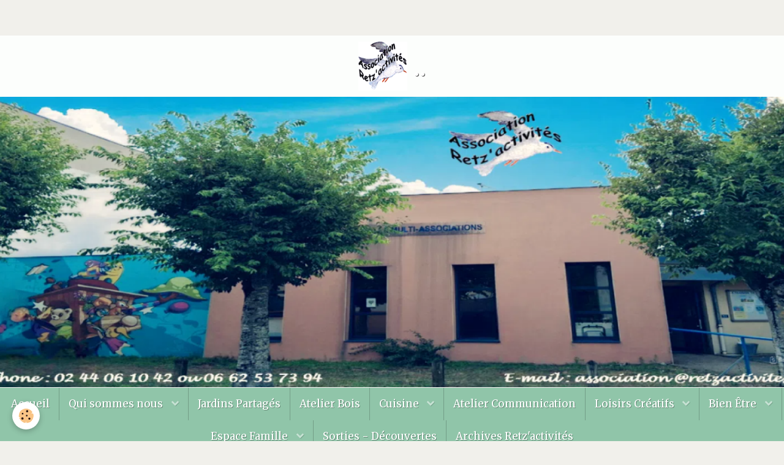

--- FILE ---
content_type: text/html; charset=UTF-8
request_url: http://www.retzactivites.net/agenda/commission-animation.html
body_size: 55316
content:
        
    
<!DOCTYPE html>
<html lang="fr" class="with-sidebar">
    <head>
        <title>Commission animation</title>
        <!-- blogger / hyperlink -->
<meta http-equiv="Content-Type" content="text/html; charset=utf-8">
<!--[if IE]>
<meta http-equiv="X-UA-Compatible" content="IE=edge">
<![endif]-->
<meta name="viewport" content="width=device-width, initial-scale=1, maximum-scale=1.0, user-scalable=no">
<meta name="msapplication-tap-highlight" content="no">
  <link rel="alternate" type="application/rss+xml" href="http://www.retzactivites.net/agenda/do/rss.xml" />
  <meta property="og:title" content="Commission animation"/>
  <meta property="og:url" content="http://www.retzactivites.net/agenda/commission-animation.html"/>
  <meta property="og:type" content="website"/>
  <link rel="alternate" type="application/rss+xml" title=".. : Dates à retenir !" href="http://www.retzactivites.net/agenda/do/rss.xml" />
  <link rel="canonical" href="http://www.retzactivites.net/agenda/commission-animation.html">
<meta name="generator" content="e-monsite (e-monsite.com)">







                <meta name="apple-mobile-web-app-capable" content="yes">
        <meta name="apple-mobile-web-app-status-bar-style" content="black-translucent">

                
                                    
                
                                     
                                                                                        
            <link href="https://fonts.googleapis.com/css?family=Merriweather:300,400,700%7CLato:300,400,700&display=swap" rel="stylesheet">
        
        <link href="https://maxcdn.bootstrapcdn.com/font-awesome/4.7.0/css/font-awesome.min.css" rel="stylesheet">
                <link href="//www.retzactivites.net/themes/combined.css?v=6_1646067834_1501" rel="stylesheet">
        
        <!-- EMS FRAMEWORK -->
        <script src="//www.retzactivites.net/medias/static/themes/ems_framework/js/jquery.min.js"></script>
        <!-- HTML5 shim and Respond.js for IE8 support of HTML5 elements and media queries -->
        <!--[if lt IE 9]>
        <script src="//www.retzactivites.net/medias/static/themes/ems_framework/js/html5shiv.min.js"></script>
        <script src="//www.retzactivites.net/medias/static/themes/ems_framework/js/respond.min.js"></script>
        <![endif]-->
                <script src="//www.retzactivites.net/medias/static/themes/ems_framework/js/ems-framework.min.js?v=716"></script>
                <script src="http://www.retzactivites.net/themes/content.js?v=6_1646067834_1501&lang=fr"></script>

            <script src="//www.retzactivites.net/medias/static/js/rgpd-cookies/jquery.rgpd-cookies.js?v=716"></script>
    <script>
                                    $(document).ready(function() {
            $.RGPDCookies({
                theme: 'ems_framework',
                site: 'www.retzactivites.net',
                privacy_policy_link: '/about/privacypolicy/',
                cookies: [{"id":null,"favicon_url":"https:\/\/ssl.gstatic.com\/analytics\/20210414-01\/app\/static\/analytics_standard_icon.png","enabled":true,"model":"google_analytics","title":"Google Analytics","short_description":"Permet d'analyser les statistiques de consultation de notre site","long_description":"Indispensable pour piloter notre site internet, il permet de mesurer des indicateurs comme l\u2019affluence, les produits les plus consult\u00e9s, ou encore la r\u00e9partition g\u00e9ographique des visiteurs.","privacy_policy_url":"https:\/\/support.google.com\/analytics\/answer\/6004245?hl=fr","slug":"google-analytics"},{"id":null,"favicon_url":"","enabled":true,"model":"addthis","title":"AddThis","short_description":"Partage social","long_description":"Nous utilisons cet outil afin de vous proposer des liens de partage vers des plateformes tiers comme Twitter, Facebook, etc.","privacy_policy_url":"https:\/\/www.oracle.com\/legal\/privacy\/addthis-privacy-policy.html","slug":"addthis"}],
                modal_title: 'Gestion\u0020des\u0020cookies',
                modal_description: 'd\u00E9pose\u0020des\u0020cookies\u0020pour\u0020am\u00E9liorer\u0020votre\u0020exp\u00E9rience\u0020de\u0020navigation,\nmesurer\u0020l\u0027audience\u0020du\u0020site\u0020internet,\u0020afficher\u0020des\u0020publicit\u00E9s\u0020personnalis\u00E9es,\nr\u00E9aliser\u0020des\u0020campagnes\u0020cibl\u00E9es\u0020et\u0020personnaliser\u0020l\u0027interface\u0020du\u0020site.',
                privacy_policy_label: 'Consulter\u0020la\u0020politique\u0020de\u0020confidentialit\u00E9',
                check_all_label: 'Tout\u0020cocher',
                refuse_button: 'Refuser',
                settings_button: 'Param\u00E9trer',
                accept_button: 'Accepter',
                callback: function() {
                    // website google analytics case (with gtag), consent "on the fly"
                    if ('gtag' in window && typeof window.gtag === 'function') {
                        if (window.jsCookie.get('rgpd-cookie-google-analytics') === undefined
                            || window.jsCookie.get('rgpd-cookie-google-analytics') === '0') {
                            gtag('consent', 'update', {
                                'ad_storage': 'denied',
                                'analytics_storage': 'denied'
                            });
                        } else {
                            gtag('consent', 'update', {
                                'ad_storage': 'granted',
                                'analytics_storage': 'granted'
                            });
                        }
                    }
                }
            });
        });
    </script>

        <script async src="https://www.googletagmanager.com/gtag/js?id=G-4VN4372P6E"></script>
<script>
    window.dataLayer = window.dataLayer || [];
    function gtag(){dataLayer.push(arguments);}
    
    gtag('consent', 'default', {
        'ad_storage': 'denied',
        'analytics_storage': 'denied'
    });
    
    gtag('js', new Date());
    gtag('config', 'G-4VN4372P6E');
</script>

        
    <!-- Global site tag (gtag.js) -->
        <script async src="https://www.googletagmanager.com/gtag/js?id=UA-164577034-1"></script>
        <script>
        window.dataLayer = window.dataLayer || [];
        function gtag(){dataLayer.push(arguments);}

gtag('consent', 'default', {
            'ad_storage': 'denied',
            'analytics_storage': 'denied'
        });
        gtag('set', 'allow_ad_personalization_signals', false);
                gtag('js', new Date());
        gtag('config', 'UA-164577034-1');
    </script>
        <script type="application/ld+json">
    {
        "@context" : "https://schema.org/",
        "@type" : "WebSite",
        "name" : "..",
        "url" : "http://www.retzactivites.net/"
    }
</script>
            </head>
    <body id="agenda_run_commission-animation" class="default social-links-fixed-phone">
        

                <!-- CUSTOMIZE AREA -->
        <div id="top-site">
            <p><br />
&nbsp;</p>

        </div>
        
        <!-- HEADER -->
                        
        <header id="header">
            <div id="header-container" data-justify="center" data-align="flex-start">
                                <button type="button" class="btn btn-link fadeIn navbar-toggle">
                    <span class="icon-bar"></span>
                </button>
                
                                <a class="brand fadeIn" href="http://www.retzactivites.net/" data-direction="horizontal">
                                        <img src="http://www.retzactivites.net/medias/site/logos/logo-retz-activites.png" alt="retzactivites" class="logo">
                                                            <span class="brand-titles">
                        <span class="brand-title">..</span>
                                            </span>
                                    </a>
                
                
                
                            </div>
        </header>
        <!-- //HEADER -->

                <!-- COVER -->
        <div id="cover-wrapper" data-fixed="true" data-height="66">
                                        <img src="http://www.retzactivites.net/medias/images/snapedit-1754313010911.png" alt="..">
                    </div>
        <!-- //COVER -->
        
        
                <!-- MENU -->
        <div id="menu-wrapper" class="horizontal fixed-on-mobile" data-opening="x">
                        <div id="menu-heading" class="hidden-desktop">
                <button type="button" class="btn btn-link navbar-toggle active">
                    <span class="icon-bar"></span>
                </button>
            </div>
                        <nav id="menu" class="navbar">
                
                
                                    <ul class="nav navbar-nav">
                    <li>
                <a href="http://www.retzactivites.net/"onclick="window.open(this.href);return false;">
                                        Accueil
                </a>
                            </li>
                    <li class="subnav">
                <a href="http://www.retzactivites.net/pages/l-association/" class="subnav-toggle" data-toggle="subnav">
                                        Qui sommes nous
                </a>
                                    <ul class="nav subnav-menu">
                                                    <li>
                                <a href="http://www.retzactivites.net/pages/l-association/historique.html">
                                    Historique de l'association
                                </a>
                                                            </li>
                                                    <li>
                                <a href="http://www.retzactivites.net/pages/l-association/adhesion-a-l-association.html">
                                    Adhérer à l'Association
                                </a>
                                                            </li>
                                                    <li>
                                <a href="http://www.retzactivites.net/pages/l-association/projet-associatif-retz-activites.html">
                                    Projet Associatif Retz'activit
                                </a>
                                                            </li>
                                                    <li>
                                <a href="http://www.retzactivites.net/pages/l-association/les-status-de-l-association-4.html">
                                    Les Statuts de l'Association
                                </a>
                                                            </li>
                                                    <li>
                                <a href="http://www.retzactivites.net/pages/l-association/le-bureau.html">
                                    Les Membres du  Bureau
                                </a>
                                                            </li>
                                                    <li>
                                <a href="http://www.retzactivites.net/pages/l-association/les-salariees.html">
                                    Les salariées
                                </a>
                                                            </li>
                                                    <li>
                                <a href="http://www.retzactivites.net/pages/l-association/ag-de-l-association-2022-1744104479.html">
                                    AG 2025  Retz 'activités
                                </a>
                                                            </li>
                                                    <li>
                                <a href="http://www.retzactivites.net/pages/l-association/nos-financeurs.html">
                                    Nos financeurs et  partenaires
                                </a>
                                                            </li>
                                                    <li>
                                <a href="http://www.retzactivites.net/pages/l-association/livret-d-acceuil-de-retz-activites.html">
                                    Livret d'Accueil de Retz'activ
                                </a>
                                                            </li>
                                                    <li>
                                <a href="http://www.retzactivites.net/pages/l-association/reglement-interieur-de-l-association.html">
                                    Règlement Intérieur de l'Assoc
                                </a>
                                                            </li>
                                            </ul>
                            </li>
                    <li>
                <a href="http://www.retzactivites.net/pages/les-ateliers/atelier-jardin.html">
                                        Jardins Partagés
                </a>
                            </li>
                    <li>
                <a href="http://www.retzactivites.net/pages/les-ateliers/atelier-bois.html">
                                        Atelier Bois
                </a>
                            </li>
                    <li class="subnav">
                <a href="http://www.retzactivites.net/pages/ateliers-cuisine/" class="subnav-toggle" data-toggle="subnav">
                                         Cuisine
                </a>
                                    <ul class="nav subnav-menu">
                                                    <li>
                                <a href="http://www.retzactivites.net/pages/ateliers-cuisine/retz-en-cuisine.html">
                                    Recettes Retz'en cuisine
                                </a>
                                                            </li>
                                                    <li>
                                <a href="http://www.retzactivites.net/pages/ateliers-cuisine/saint-brevin-les-pins.html">
                                    Saint Brevin les Pins
                                </a>
                                                            </li>
                                                    <li>
                                <a href="http://www.retzactivites.net/pages/ateliers-cuisine/paimboeuf.html">
                                    Paimboeuf
                                </a>
                                                            </li>
                                                    <li>
                                <a href="http://www.retzactivites.net/pages/ateliers-cuisine/saint-pere-en-retz.html">
                                    Saint Père en Retz
                                </a>
                                                            </li>
                                                    <li>
                                <a href="http://www.retzactivites.net/pages/ateliers-cuisine/frossay.html">
                                    Frossay
                                </a>
                                                            </li>
                                                    <li>
                                <a href="http://www.retzactivites.net/pages/ateliers-cuisine/livres-de-recettes.html">
                                    Livre de Recette
                                </a>
                                                            </li>
                                            </ul>
                            </li>
                    <li>
                <a href="http://www.retzactivites.net/pages/atelier-communication.html">
                                        Atelier Communication
                </a>
                            </li>
                    <li class="subnav">
                <a href="http://www.retzactivites.net/pages/ateliers-loisirs-creatifs/" class="subnav-toggle" data-toggle="subnav">
                                        Loisirs Créatifs
                </a>
                                    <ul class="nav subnav-menu">
                                                    <li>
                                <a href="http://www.retzactivites.net/pages/ateliers-loisirs-creatifs/saint-brevin-les-pins.html">
                                    Saint Brevin les Pins
                                </a>
                                                            </li>
                                                    <li>
                                <a href="http://www.retzactivites.net/pages/ateliers-loisirs-creatifs/paimboeuf.html">
                                    Paimboeuf
                                </a>
                                                            </li>
                                            </ul>
                            </li>
                    <li class="subnav">
                <a href="http://www.retzactivites.net/pages/bien-etre/" class="subnav-toggle" data-toggle="subnav">
                                        Bien Être
                </a>
                                    <ul class="nav subnav-menu">
                                                    <li>
                                <a href="http://www.retzactivites.net/pages/bien-etre/relation-d-aide.html" onclick="window.open(this.href);return false;">
                                    Relation d'aide
                                </a>
                                                            </li>
                                                    <li>
                                <a href="http://www.retzactivites.net/pages/bien-etre/reiki.html" onclick="window.open(this.href);return false;">
                                    Reiki
                                </a>
                                                            </li>
                                                    <li>
                                <a href="http://www.retzactivites.net/pages/bien-etre/beaute-soins-du-visage.html" onclick="window.open(this.href);return false;">
                                    Beauté - Soins du visage
                                </a>
                                                            </li>
                                                    <li>
                                <a href="http://www.retzactivites.net/pages/bien-etre/la-danse-en-ligne.html" onclick="window.open(this.href);return false;">
                                    La Danse en Ligne
                                </a>
                                                            </li>
                                            </ul>
                            </li>
                    <li class="subnav">
                <a href="http://www.retzactivites.net/pages/espace-familial/" class="subnav-toggle" data-toggle="subnav">
                                        Espace Famille
                </a>
                                    <ul class="nav subnav-menu">
                                                    <li>
                                <a href="http://www.retzactivites.net/pages/espace-familial/programmes-des-activites-1735859224.html">
                                    Programme Espace Famille
                                </a>
                                                            </li>
                                                    <li>
                                <a href="http://www.retzactivites.net/pages/espace-familial/l-espace-famille.html">
                                    Flyer de L'Espace famille
                                </a>
                                                            </li>
                                                    <li>
                                <a href="http://www.retzactivites.net/pages/espace-familial/ressources-bibliographiques-parentalite-1735859293.html">
                                    Ressources bibliographiques pa
                                </a>
                                                            </li>
                                                    <li>
                                <a href="http://www.retzactivites.net/pages/espace-familial/lieu-d-accueil-enfants-parents-a-paimboeuf-1735859362.html">
                                    Lieu d'Accueil Enfants Parents
                                </a>
                                                            </li>
                                            </ul>
                            </li>
                    <li>
                <a href="http://www.retzactivites.net/pages/les-ateliers/activites-sorties.html">
                                        Sorties - Découvertes 
                </a>
                            </li>
                    <li>
                <a href="http://www.retzactivites.net/pages/archives">
                                        Archives Retz'activités
                </a>
                            </li>
            </ul>

                
                            </nav>
        </div>
        <!-- //MENU -->
        
        
        
        <!-- WRAPPER -->
                        <div id="wrapper">
            
            <div id="main" data-order="1" data-order-phone="1">
                                                       <ol class="breadcrumb">
                  <li>
            <a href="http://www.retzactivites.net/">ACCUEIL</a>
        </li>
                        <li>
            <a href="http://www.retzactivites.net/agenda/">Dates à retenir !</a>
        </li>
                        <li class="active">
            Commission animation
         </li>
            </ol>
                
                                                                    
                                                                    
                                
                                
                                <div class="view view-agenda" id="view-item" data-id-event="5ef5c60d7bf9c1fc3520eb17">
        <div id="site-module" class="site-module" data-itemid="598580c2a3b2d980f213cce2" data-siteid="5834b0862ef7020940f5b791"></div>
    <h1 class="view-title">Commission animation</h1>
    <p class="view-subtitle">
                    <span class="date">Le 08/10/2020</span>
                                            <span class="time-start">de 14:00</span> <span class="time-end">à 16:00</span>
                                </p>

            <p>
                            <a href="http://www.retzactivites.net/agenda/do/icalendar/5ef5c60d7bf9c1fc3520eb17/" class="btn btn-small btn-primary"><i class="fa fa-calendar-plus-o"></i> Ajouter au calendrier</a>
                                </p>
    
    <ul class="list-inline">
                    <li data-role="place">
                                    Retz activités  -  Saint Brevin les Pins                            </li>
                            </ul>

            <div class="clearfix"></div>
    
    
    
    <address>
        <strong>Retz activités</strong>                                Saint Brevin les Pins                    </address>

    
    
            <p class="tag-line">
                            <a class="btn btn-link" href="http://www.retzactivites.net/agenda/do/tag/repas-de-noel-solidaire/">repas de Noël solidaire</a>
                    </p>
    
    
    
    

<div class="plugins">
               <div id="social-598580c30275d980f21345de" class="plugin" data-plugin="social">
    <div class="a2a_kit a2a_kit_size_32 a2a_default_style">
        <a class="a2a_dd" href="https://www.addtoany.com/share"></a>
        <a class="a2a_button_facebook"></a>
        <a class="a2a_button_twitter"></a>
        <a class="a2a_button_email"></a>
    </div>
    <script>
        var a2a_config = a2a_config || {};
        a2a_config.onclick = 1;
        a2a_config.locale = "fr";
    </script>
    <script async src="https://static.addtoany.com/menu/page.js"></script>
</div>    
    
    </div>
</div>

    <script type="application/ld+json">
{
    "@context": "http://schema.org",
    "@type": "Event",
        "name": "Commission animation",
        "startDate": "2020-10-08T14:00",
                        "endDate": "2020-10-08T16:00",
                  
    "location": {
    "@type": "Place",
        "name": "Retz activités",
        "address":{
      "@type": "PostalAddress"
            ,"streetAddress": ""
                  ,"addressLocality": "Saint Brevin les Pins"
                            }
  },
  "offers": {
    "@type": "Offer"
      }
}
</script>
            </div>

                        <div id="sidebar" class="sidebar" data-order="2" data-order-phone="2">
                <div id="sidebar-inner">
                                                                                                                                                                                                        <div class="widget" data-id="widget_page_category">
                                    
<div class="widget-title">
    
            <a href="http://www.retzactivites.net/pages/evenements/">
        <span>
            Les actualités
        </span>  

            </a>
        
</div>

                                                                            <div id="widget1" class="widget-content" data-role="widget-content">
                                                    <ul class="nav nav-list" data-addon="pages">
              
                                <li data-category="evenements">
                <a href="http://www.retzactivites.net/pages/evenements/retz-actu-mars-2022-1745910900-1751617622-1756478592-1759311413-1762155824-1764348984.html">
                    Retz'actu - Décembre - 2025
                                    </a>
            </li>
                        <li data-category="evenements">
                <a href="http://www.retzactivites.net/pages/evenements/programmes-des-activites-1.html">
                    Programme Espace Famille nov-dec 2025
                                    </a>
            </li>
                        </ul>
    

                                        </div>
                                                                    </div>
                                                                                                                                                                                                                                                                                                                                                                                                <div class="widget" data-id="widget_page_category">
                                    
<div class="widget-title">
    
            <a href="http://www.retzactivites.net/pages/atelier-couture/">
        <span>
            Atelier Couture
        </span>  

            </a>
        
</div>

                                                                            <div id="widget2" class="widget-content" data-role="widget-content">
                                                    <ul class="nav nav-list" data-addon="pages">
              
                                <li data-category="atelier-couture">
                <a href="http://www.retzactivites.net/pages/atelier-couture/atelier-couture.html">
                    Atelier Couture
                                    </a>
            </li>
                        </ul>
    

                                        </div>
                                                                    </div>
                                                                                                                                                                                                                                                                                                                                    <div class="widget" data-id="widget_page_category">
                                    
<div class="widget-title">
    
            <a href="http://www.retzactivites.net/pages/le-moulin-a-cafe/">
        <span>
            Le Moulin a Café
        </span>  

            </a>
        
</div>

                                                                            <div id="widget3" class="widget-content" data-role="widget-content">
                                                    <ul class="nav nav-list" data-addon="pages">
              
                                <li data-category="le-moulin-a-cafe">
                <a href="http://www.retzactivites.net/pages/le-moulin-a-cafe/page.html">
                    Le Moulin à Café ...
                                    </a>
            </li>
                        </ul>
    

                                        </div>
                                                                    </div>
                                                                                                                                                                                                                                                                                                                                    <div class="widget" data-id="widget_menu">
                                    
<div class="widget-title">
    
            <a href="http://www.retzactivites.net/album-photos/">
        <span>
            Album Photos
        </span>  

            </a>
        
</div>

                                                                    </div>
                                                                                                                                                                                                                                                                                                                                    <div class="widget" data-id="widget_page_category">
                                    
<div class="widget-title">
    
            <a href="http://www.retzactivites.net/pages/archives/">
        <span>
            Archives Retz'activités
        </span>  

            </a>
        
</div>

                                                                            <div id="widget5" class="widget-content" data-role="widget-content">
                                                    <form method="post" action="#">
         <select name="pagelist" onchange="window.location=this.value;">
            <option value="">Pages</option>
                                               <option class="page" value="http://www.retzactivites.net/pages/archives/retz-actu-fevrier-2022.html">Retz'actu- Février  - 2022</option>
                                   <option class="page" value="http://www.retzactivites.net/pages/archives/retz-actu-janvier-2022.html">Retz'actu- Janvier  - 2022</option>
                                   <option class="page" value="http://www.retzactivites.net/pages/archives/retz-actu-octobre-2021.html">Retz' actu- Octobre - 2021</option>
                                   <option class="page" value="http://www.retzactivites.net/pages/archives/retz-actu-septembre-2021.html">Retz' actu- Septembre  - 2021</option>
                                   <option class="page" value="http://www.retzactivites.net/pages/archives/retz-actu-aout-2021.html">Retz' actu- Août - 2021</option>
                                   <option class="page" value="http://www.retzactivites.net/pages/archives/retz-actu-juillet-2021.html">Retz' actu- Juillet - 2021</option>
                                   <option class="page" value="http://www.retzactivites.net/pages/archives/retz-actu-juin-2021-3.html">Retz' actu- Juin - 2021</option>
                                   <option class="page" value="http://www.retzactivites.net/pages/archives/retz-actu-mai-2021-1.html">Retz' actu- Mai - 2021</option>
                                   <option class="page" value="http://www.retzactivites.net/pages/archives/retz-actu-avril-2021.html">Retz' actu- Avril - 2021</option>
                                   <option class="page" value="http://www.retzactivites.net/pages/archives/retz-actu-fevrier-2021.html">Retz' actu- Février - 2021</option>
                                   <option class="page" value="http://www.retzactivites.net/pages/archives/retz-actu-decembre-2020-3.html">Retz' actu-  Janvier -2021</option>
                                   <option class="page" value="http://www.retzactivites.net/pages/archives/retz-actu-novembre-2020.html">Retz' actu- novembre -2020</option>
                                   <option class="page" value="http://www.retzactivites.net/pages/archives/retz-actu-octobre-2020.html">Retz' actu-octobre -2020</option>
                                   <option class="page" value="http://www.retzactivites.net/pages/archives/retz-actu-le-petit-journal-de-l-association-1.html">Retz'Actu Septembre 2020</option>
                                   <option class="page" value="http://www.retzactivites.net/pages/archives/retz-actu-le-petit-journal-de-l-association.html">Retz'Actu d'août 2020</option>
                                   <option class="page" value="http://www.retzactivites.net/pages/archives/retz-actu-decembre-2020.html">Retz' actu- Décembre -2020</option>
                                   <option class="page" value="http://www.retzactivites.net/pages/archives/trimaretz-n-18.html">Trimaretz N°18</option>
                                   <option class="page" value="http://www.retzactivites.net/pages/archives/le-trimaretz-n-18.html">Le Trimaretz N°18</option>
                                   <option class="page" value="http://www.retzactivites.net/pages/archives/trimaretz-n-19.html">Trimaretz N°19</option>
                                   <option class="page" value="http://www.retzactivites.net/pages/archives/trimaretz-n-20.html">Trimaretz N°20</option>
                                   <option class="page" value="http://www.retzactivites.net/pages/archives/le-trimaretz-n-21.html">Le Trimaretz N°21</option>
                                   <option class="page" value="http://www.retzactivites.net/pages/archives/le-trimaretz-n-23.html">Le Trimaretz N°23</option>
                                   <option class="page" value="http://www.retzactivites.net/pages/archives/le-trimaretz-n-25.html">Le Trimaretz N°25</option>
                                   <option class="page" value="http://www.retzactivites.net/pages/archives/le-trimaretz-n-26.html">Le Trimaretz N°26</option>
                                   <option class="page" value="http://www.retzactivites.net/pages/archives/le-trimaretz-n-27.html">Le Trimaretz N°27</option>
                                   <option class="page" value="http://www.retzactivites.net/pages/archives/trimaretz-n-28.html">Le Trimaretz N°28</option>
                                   <option class="page" value="http://www.retzactivites.net/pages/archives/le-trima-retz-n-29.html">Le Trima'retz N°29</option>
                                   <option class="page" value="http://www.retzactivites.net/pages/archives/trima-retz-exceptionnel-n-30.html">Trima'retz Exceptionnel N°30</option>
                                   <option class="page" value="http://www.retzactivites.net/pages/archives/sortie-du-trimaretz-n-27.html">Sortie du trimaretz N°28</option>
                                   <option class="page" value="http://www.retzactivites.net/pages/archives/ag-de-l-association-2021.html">AG de l'association 2021</option>
                                   <option class="page" value="http://www.retzactivites.net/pages/archives/retz-actu-janvier-2023-1.html">Retz ' actu Janvier 2023</option>
                                   <option class="page" value="http://www.retzactivites.net/pages/archives/retz-actu-janvier-2023-1-1.html">Retz ' actu Janvier 2023</option>
                                   <option class="page" value="http://www.retzactivites.net/pages/archives/retz-actu-aout-2023-1696195177-1698598424.html">Retz ' actu Octobre 2023</option>
                                   <option class="page" value="http://www.retzactivites.net/pages/archives/pique-nique-au-jardin-partage-20-06-24.html">Pique Nique au jardin partagé </option>
                                   <option class="page" value="http://www.retzactivites.net/pages/archives/retz-actu-aout-2023-1696195177-1698598424-1706089286.html">Retz ' actu Janvier - Février</option>
                                   <option class="page" value="http://www.retzactivites.net/pages/archives/tri-maretz-avril-2024-1720380202.html">Trima'retz Juin 2024</option>
                                   <option class="page" value="http://www.retzactivites.net/pages/archives/tri-maretz-avril-2024.html">Tri'maretz Avril 2024</option>
                                   <option class="page" value="http://www.retzactivites.net/pages/archives/retz-actu-mars-2022-1745910900-1751617622.html">Retz'actu- Juillet & Août  - 2</option>
                                   <option class="page" value="http://www.retzactivites.net/pages/archives/retz-actu-mars-2022.html">Retz'actu- Avril  - 2025</option>
                                   <option class="page" value="http://www.retzactivites.net/pages/archives/retz-actu-mars-2022-1745910900.html">Retz'actu- Mai & Juin  - 2025</option>
                                   <option class="page" value="http://www.retzactivites.net/pages/archives/tri-maretz-avril-2024-1720380202-1727771394.html">Trima'retz  Octobre - Novembre</option>
                                   <option class="page" value="http://www.retzactivites.net/pages/archives/retz-actu-mars-2022-1745910900-1751617622-1756478592.html">Retz'actu - Septembre  - 2025</option>
                                   <option class="page" value="http://www.retzactivites.net/pages/archives/retz-actu-mars-2022-1745910900-1751617622-1756478592-1759311413.html">Retz'actu - Octobre - 2025</option>
                                   <option class="page" value="http://www.retzactivites.net/pages/archives/retz-actu-mars-2022-1745910900-1751617622-1756478592-1759311413-1762155824.html">Retz'actu - Novembre - 2025</option>
                            
                     </select>
    </form>
    

                                        </div>
                                                                    </div>
                                                                                                                                                                                                                                                                                                                                    <div class="widget" data-id="widget_contactform_all">
                                    
<div class="widget-title">
    
        <span>
            Formulaires de contact
        </span>  

        
</div>

                                                                            <div id="widget6" class="widget-content" data-role="widget-content">
                                               <ul class="nav nav-list" data-addon="contact">
         <li><a href="http://www.retzactivites.net/contact/contact-retz-activites.html">Nous Contacter</a></li>
      </ul>

                                        </div>
                                                                    </div>
                                                                                                                                                                                                                                                                                                                                    <div class="widget" data-id="widget_newsletter">
                                    
<div class="widget-title">
    
        <span>
            Inscription Newsletter
        </span>  

        
</div>

                                                                            <div id="widget7" class="widget-content" data-role="widget-content">
                                            <form action="http://www.retzactivites.net/newsletters/subscribe" method="post">
    <div class="control-group control-type-email has-required">
        <span class="as-label hide">E-mail</span>
        <div class="input-group">
        	<div class="input-group-addon">
				<i class="fa fa-envelope-o"></i>
			</div>
            <input id="email" type="email" name="email" value="" placeholder="E-mail">
            <div class="input-group-btn">
                <button type="submit" class="btn btn-primary">OK</button>
            </div>
        </div>
    </div>
</form>
                                        </div>
                                                                    </div>
                                                                                                                                                                                                                                                                                                                                    <div class="widget" data-id="widget_stats">
                                    
<div class="widget-title">
    
        <span>
            Statistiques du Site
        </span>  

        
</div>

                                                                            <div id="widget8" class="widget-content" data-role="widget-content">
                                            <div class="stats">
      <p class="media-heading">Aujourd'hui</p>
   <p><strong>18</strong> visiteurs - <strong>38</strong> pages vues</p>
   
      <p class="media-heading">Total</p>
   <p><strong>124939</strong> visiteurs - <strong>350884</strong> pages vues</p>
   
      <p class="media-heading">Contenu</p>
   <p>
               Nombre de pages : <strong>88</strong>
      
      
         </p>
   </div>
                                        </div>
                                                                    </div>
                                                                                                                                                                                                                                                                                                                                    <div class="widget" data-id="widget_fbpageplugin">
                                    
<div class="widget-title" data-content="img">
    
            <a href="https://www.facebook.com/Association-Retzactivit%C3%A9s-215458195330241/">
        <span>
            <img src="http://www.retzactivites.net/medias/images/facebook.png" alt="Page Facebook">
        </span>  

            </a>
        
</div>

                                                                            <div id="widget9" class="widget-content" data-role="widget-content">
                                            <script>
$(window).on('load', function () {
    var iframeWidth = Math.round($('.fb-page').parent().width());
    $('.fb-page').attr('data-width', iframeWidth);
    
    window.fbAsyncInit = function() {
	  FB.init({
		xfbml      : true,
		version    : 'v2.4'
	  });
      FB.Event.subscribe("xfbml.render", function(){
        $(window).trigger('resize');
      });
	};

    (function(d, s, id) {
            	////init des var
    			var js, fjs = d.getElementsByTagName(s)[0];
    			
    			//si j'ai déjà le SDK dans la page, je reload juste le plugin
    			if (d.getElementById(id)){
    				return false;
    			}else{
    				js = d.createElement(s); js.id = id;
    				js.src = "//connect.facebook.net/fr_FR/sdk.js";
    				fjs.parentNode.insertBefore(js, fjs);
    			}
    }(document, 'script', 'facebook-jssdk'));
});
</script>
<div class="fb-page" data-href="https://www.facebook.com/Association-Retzactivit%C3%A9s-215458195330241/" data-height="500" data-hide_cover="false" data-show_facepile="true" data-show_posts="false" data-hide_cta="false" data-small_header="true" data-adapt_container_width="true"></div>
                                        </div>
                                                                    </div>
                                                                                                                                                                                    </div>
            </div>
                    </div>
        <!-- //WRAPPER -->

                 <!-- SOCIAL LINKS -->
                                                    <ul class="social-links-list fixed visible-phone">
        <li>
        <a href="https://www.facebook.com/Retzactivites" class="bg-facebook"><i class="fa fa-facebook"></i></a>
    </li>
    </ul>
        <!-- //SOCIAL LINKS -->
        
                <!-- FOOTER -->
        <footer id="footer">
            <div class="container">
                                <div id="footer-extras" class="row">
                                                                                                                                                                    <div class="column column4" id="column-social">
                        <ul class="social-links-list  hidden-phone">
        <li>
        <a href="https://www.facebook.com/Retzactivites" class="bg-facebook"><i class="fa fa-facebook"></i></a>
    </li>
    </ul>
                    </div>
                                    </div>
                
                                <div id="footer-content">
                    <div id="bottom-site">
                                            <div id="rows-60240e94872a5bed4e1db391" class="rows" data-total-pages="1" data-current-page="1">
                                                            
                
                        
                        
                                
                                <div class="row-container rd-1 page_1">
            	<div class="row-content">
        			                        			    <div class="row" data-role="line">

                    
                                                
                                                                        
                                                
                                                
						                                                                                    
                                        				<div data-role="cell" class="column" style="width:100%">
            					<div id="cell-5cae4dd547a358b111b59f8d" class="column-content">            							<p style="text-align: center;"><span style="color:#0000FF;"><span style="font-size:18px;"><strong>Association Retz Activit&eacute;s</strong></span></span></p>

<p style="text-align: center;"><span style="color:#0000FF;"><strong>31 av Jules Vernes</strong></span></p>

<p style="text-align: center;"><span style="color:#0000FF;"><strong>Saint -&nbsp;Brevin - les - Pins</strong></span></p>

<p style="text-align: center;"><span style="color:#0000ff;"><b>Bureau T&eacute;l: 02 44 06 10 42</b></span></p>

<p style="text-align: center;"><span style="color:#0000FF;"></span></p>

<p style="text-align: center;"><strong><span style="color:#0000FF;">La coordinatrice T&eacute;l :&nbsp; &nbsp;</span><a href="/medias/images/logo.png" title="Logo"><span style="color:#0000FF;">06 62 53 73 94</span></a></strong></p>

<p style="text-align: center;"><span style="color:#0000FF;"><strong>L&#39;animatrice&nbsp; T&eacute;l&nbsp;:&nbsp; &nbsp; 07 49 39 89 50</strong></span></p>

<p style="text-align: center;"><span style="color:#0000FF;"><span style="font-size:16px;"><strong>association@retzactivites.net&nbsp;</strong></span></span></p>

<p style="text-align: center;"><span style="color:#0000FF;"><strong>http://www.retzactivites.net</strong></span></p>

<p style="text-align: center;">&nbsp;</p>

<p style="text-align: center;"><span style="color:#0000FF;"></span></p>

<p><span style="color:#0000FF;"><span style="font-size:16px;"></span></span></p>

<p><span style="color:#0000FF;"><span style="font-size:16px;"><strong>&nbsp; &nbsp; &nbsp; &nbsp; &nbsp; &nbsp; &nbsp; &nbsp; &nbsp; &nbsp; &nbsp; &nbsp; &nbsp; &nbsp; &nbsp; &nbsp; &nbsp; &nbsp; &nbsp; &nbsp; &nbsp; &nbsp; &nbsp; &nbsp; &nbsp; &nbsp; &nbsp; &nbsp; &nbsp; &nbsp; &nbsp; &nbsp; &nbsp; &nbsp; &nbsp; &nbsp; &nbsp; &nbsp; &nbsp; &nbsp; &nbsp; &nbsp; &nbsp; &nbsp; &nbsp; &nbsp; &nbsp; &nbsp; &nbsp; &nbsp; &nbsp; &nbsp; &nbsp; &nbsp; &nbsp; &nbsp; &nbsp; &nbsp; &nbsp; &nbsp; &nbsp; &nbsp; &nbsp; &nbsp; &nbsp; &nbsp; &nbsp; &nbsp; &nbsp; &nbsp; &nbsp; &nbsp; &nbsp; &nbsp; &nbsp; &nbsp; &nbsp; &nbsp; &nbsp; &nbsp; &nbsp; &nbsp; &nbsp; &nbsp; &nbsp; &nbsp; &nbsp; &nbsp; &nbsp; &nbsp; &nbsp; &nbsp; &nbsp; &nbsp; &nbsp; &nbsp; &nbsp; &nbsp; &nbsp; &nbsp; &nbsp; &nbsp; &nbsp; &nbsp; &nbsp; &nbsp; &nbsp; &nbsp; &nbsp; &nbsp; &nbsp; &nbsp; &nbsp; &nbsp; &nbsp; &nbsp; &nbsp; &nbsp; &nbsp; &nbsp; &nbsp; </strong></span></span></p>

<p><span style="color:#0000FF;"><span style="font-size:16px;"><strong>&nbsp; &nbsp; &nbsp; &nbsp; &nbsp; &nbsp; &nbsp; &nbsp; &nbsp; &nbsp; &nbsp; &nbsp; &nbsp; &nbsp; &nbsp; &nbsp; &nbsp; &nbsp; &nbsp; &nbsp; &nbsp; &nbsp; &nbsp; &nbsp; &nbsp; &nbsp; &nbsp; &nbsp; &nbsp; &nbsp; &nbsp; &nbsp; &nbsp; &nbsp; &nbsp; &nbsp; &nbsp; &nbsp; &nbsp; &nbsp; &nbsp; &nbsp; &nbsp; &nbsp; &nbsp; &nbsp; &nbsp; &nbsp; &nbsp; &nbsp; &nbsp; &nbsp; &nbsp; &nbsp; &nbsp; &nbsp; &nbsp; &nbsp; &nbsp; &nbsp; &nbsp; &nbsp; &nbsp; &nbsp; &nbsp; &nbsp; &nbsp; &nbsp; &nbsp; &nbsp; &nbsp; &nbsp; &nbsp; &nbsp; &nbsp; &nbsp; &nbsp; &nbsp; &nbsp; &nbsp; &nbsp; &nbsp; &nbsp; &nbsp; &nbsp; &nbsp; &nbsp; &nbsp; &nbsp; &nbsp; &nbsp; &nbsp; &nbsp; &nbsp; &nbsp; &nbsp; &nbsp; &nbsp; &nbsp; &nbsp; &nbsp; &nbsp; &nbsp; &nbsp; &nbsp; &nbsp; &nbsp; &nbsp; &nbsp; &nbsp; &nbsp; &nbsp; &nbsp; &nbsp; &nbsp; &nbsp; &nbsp; &nbsp; &nbsp; &nbsp; &nbsp; &nbsp; &nbsp; &nbsp;&nbsp;&nbsp; &nbsp;&nbsp;</strong></span></span><span style="font-size:8px;"></span></p>

<p><span style="font-size:8px;"><strong>Page Retz&#39;Activit&eacute;s&nbsp; &nbsp; &nbsp; &nbsp; &nbsp; &nbsp; &nbsp; &nbsp; &nbsp; &nbsp; &nbsp; &nbsp;Page Jardin&nbsp; &nbsp; &nbsp; &nbsp; &nbsp; &nbsp; &nbsp; &nbsp; &nbsp; Page&nbsp; Espace Famille&nbsp;</strong></span></p>

<p><a href="https://www.facebook.com/Association-Retzactivit%C3%A9s-215458195330241/" title="Logo">&nbsp;<img alt="File:Facebook f logo (2019).svg - Wikimedia Commons" src="https://upload.wikimedia.org/wikipedia/commons/5/51/Facebook_f_logo_%282019%29.svg" style="height: 50px; width: 50px;" />​ &nbsp; &nbsp; &nbsp; &nbsp; &nbsp; &nbsp; &nbsp; &nbsp; &nbsp;<img alt="File:Facebook f logo (2019).svg - Wikimedia Commons" src="https://upload.wikimedia.org/wikipedia/commons/5/51/Facebook_f_logo_%282019%29.svg" style="height: 50px; width: 50px;" /></a>&nbsp; &nbsp; &nbsp; &nbsp;&nbsp;<a href="https://www.facebook.com/profile.php?id=100082472310315" title="Logo"><img alt="File:Facebook f logo (2019).svg - Wikimedia Commons" src="https://upload.wikimedia.org/wikipedia/commons/5/51/Facebook_f_logo_%282019%29.svg" style="height: 50px; width: 50px;" /></a>&nbsp; &nbsp; &nbsp; &nbsp; &nbsp; &nbsp; &nbsp; &nbsp; &nbsp; &nbsp; &nbsp; &nbsp; &nbsp; &nbsp; &nbsp; &nbsp; &nbsp; &nbsp; &nbsp; &nbsp; &nbsp; &nbsp; &nbsp; &nbsp; &nbsp; &nbsp; &nbsp; &nbsp; &nbsp; &nbsp; &nbsp; &nbsp;</p>

<p><span style="color:#0000CD;"><span style="font-size:16px;"><strong><span style="font-size:11px;">&nbsp; &nbsp; &nbsp; &nbsp; &nbsp; &nbsp; &nbsp; &nbsp; &nbsp; &nbsp; &nbsp; &nbsp; &nbsp; &nbsp; &nbsp; &nbsp; &nbsp; &nbsp; &nbsp; &nbsp; &nbsp; &nbsp; &nbsp; &nbsp;</span>&nbsp; &nbsp; &nbsp; &nbsp; &nbsp; &nbsp; &nbsp; &nbsp; &nbsp; &nbsp; &nbsp; &nbsp; &nbsp; &nbsp; &nbsp; &nbsp; &nbsp; &nbsp; &nbsp; &nbsp; &nbsp; &nbsp; &nbsp; &nbsp; &nbsp; &nbsp; &nbsp; &nbsp; &nbsp; &nbsp; &nbsp; &nbsp; &nbsp; &nbsp; &nbsp; &nbsp; &nbsp;</strong></span></span>&nbsp; &nbsp;&nbsp;&nbsp; &nbsp; &nbsp; &nbsp; &nbsp;&nbsp; &nbsp; &nbsp; &nbsp;&nbsp;&nbsp; &nbsp; &nbsp; &nbsp; &nbsp;<br />
&nbsp; &nbsp; &nbsp;&nbsp;<a href="http://www.cc-sudestuaire.fr/"><img alt="Résultat de recherche d'images pour &quot;logo comité sud estuaire&quot;" src="https://upload.wikimedia.org/wikipedia/fr/thumb/6/6b/Cc_Sud_Estuaire.svg/1200px-Cc_Sud_Estuaire.svg.png" style="height: 78px; width: 100px;" /></a>&nbsp; &nbsp; &nbsp; &nbsp; &nbsp; &nbsp;<a href="http://www.caf.fr/allocataires/caf-de-loire-atlantique/actualites" title="Caf de loireatlantique2 5"><img alt="Caf de loireatlantique2 5" src="/medias/images/caf-de-loireatlantique2-5.jpg" style="width: 94px; height: 140px;" /></a>&nbsp; &nbsp; &nbsp; &nbsp; &nbsp; <a href="/medias/images/telechargement.png" title="Telechargement"><img alt="Telechargement" src="/medias/images/telechargement.png" style="width: 180px; height: 64px;" /></a>&nbsp; &nbsp; &nbsp;&nbsp; &nbsp;&nbsp;<a href="https://www.loire-atlantique.fr/jcms/services-fr-c_5026"><img alt="Aaabbedpsteb c10004" src="/medias/images/aaabbedpsteb-c10004.gif" style="height: 100px; width: 100px;" />​</a>&nbsp; &nbsp; &nbsp; &nbsp; &nbsp; &nbsp;&nbsp;<a href="https://agirseniors.loire-atlantique.fr/page/conference-financeurs" title="Logo con 002"><img alt="Logo con 002" src="/medias/images/logo-con-002-.jpg?fx=r_1111_50" /></a>&nbsp; &nbsp;<a href="https://www.csc-mireillemoyon.fr/" title="Csc"><img alt="Csc" src="/medias/images/csc.png" style="width: 200px; height: 130px;" /></a> &nbsp;</p>

            						            					</div>
            				</div>
																		        			</div>
                            		</div>
                        	</div>
						</div>

                                        </div>
                </div>
                
                            </div>
        </footer>
        <!-- //FOOTER -->
        
        <!-- SCROLLTOP -->
        <span id="scrollToTop"><i class="fa fa-chevron-up"></i></span>

        
        
        <script src="//www.retzactivites.net/medias/static/themes/ems_framework/js/jquery.mobile.custom.min.js"></script>
        <script src="//www.retzactivites.net/medias/static/themes/ems_framework/js/jquery.zoom.min.js"></script>
        <script src="//www.retzactivites.net/medias/static/themes/ems_framework/js/masonry.pkgd.min.js"></script>
        <script src="//www.retzactivites.net/medias/static/themes/ems_framework/js/imagesloaded.pkgd.min.js"></script>
        <script src="//www.retzactivites.net/medias/static/themes/ems_framework/js/imagelightbox.min.js"></script>
        <script src="http://www.retzactivites.net/themes/custom.js"></script>
                    

 
    
						 	 




    </body>
</html>
